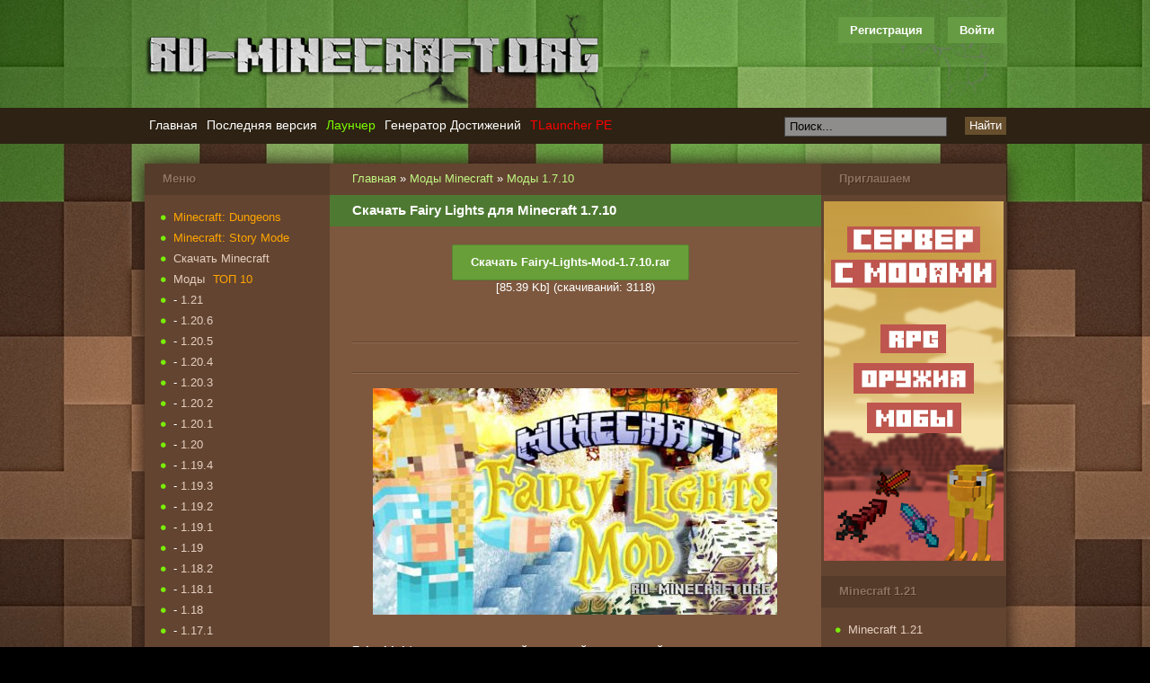

--- FILE ---
content_type: text/html; charset=utf-8
request_url: https://ru-m.org/mody-minecraft/1710/9904-skachat-fairy-lights-dlya-minecraft-1710.html
body_size: 12326
content:
<!DOCTYPE HTML>
<html>
<head>
<meta name="viewport" content="width=device-width, initial-scale=1">
<meta http-equiv="content-language" content="ru">
<title>Скачать Fairy Lights для Minecraft 1.7.10</title>
<meta name="charset" content="utf-8">
<meta name="title" content="Скачать Fairy Lights для Minecraft 1.7.10">
<meta name="description" content="Fairy Lights - это очень нужный и эпичный мод, который точно вам понравиться. Теперь благодаря данному отличному дополнению, в вашей игре появятся очень красивые, и настраиваемые светильничк">
<meta name="keywords" content="">
<link rel="canonical" href="https://ru-m.org/mody-minecraft/1710/9904-skachat-fairy-lights-dlya-minecraft-1710.html">
<link rel="alternate" type="application/rss+xml" title="База знаний Майнкрафт - моды, текстуры, свежие версии Minecraft - RU-M.ORG RSS" href="https://ru-m.org/rss.xml">
<link rel="search" type="application/opensearchdescription+xml" title="База знаний Майнкрафт - моды, текстуры, свежие версии Minecraft - RU-M.ORG" href="https://ru-m.org/index.php?do=opensearch">
<link rel="preconnect" href="https://ru-m.org/" fetchpriority="high">
<meta property="twitter:title" content="Скачать Fairy Lights для Minecraft 1.7.10">
<meta property="twitter:url" content="https://ru-m.org/mody-minecraft/1710/9904-skachat-fairy-lights-dlya-minecraft-1710.html">
<meta property="twitter:card" content="summary_large_image">
<meta property="twitter:image" content="https://ru-m.org/uploads/posts/2014-12/1417675531_fairy-lights-mod.jpg">
<meta property="twitter:description" content="Fairy Lights - это очень нужный и эпичный мод, который точно вам понравиться. Теперь благодаря данному отличному дополнению, в вашей игре появяться очень красивые, и настраиваемые светильнички. Вы сможете настроить им собственный цвет, или размеры - это будет очень круто и необычно. Можно будет">
<meta property="og:type" content="article">
<meta property="og:site_name" content="База знаний Майнкрафт - моды, текстуры, свежие версии Minecraft - RU-M.ORG">
<meta property="og:title" content="Скачать Fairy Lights для Minecraft 1.7.10">
<meta property="og:url" content="https://ru-m.org/mody-minecraft/1710/9904-skachat-fairy-lights-dlya-minecraft-1710.html">
<meta property="og:image" content="https://ru-m.org/uploads/posts/2014-12/1417675531_fairy-lights-mod.jpg">
<meta property="og:description" content="Fairy Lights - это очень нужный и эпичный мод, который точно вам понравиться. Теперь благодаря данному отличному дополнению, в вашей игре появяться очень красивые, и настраиваемые светильнички. Вы сможете настроить им собственный цвет, или размеры - это будет очень круто и необычно. Можно будет">
<link rel="shortcut icon" href="/templates/rumine/images/favicon.ico">
<meta name="referrer" content="origin-when-cross-origin">
<link rel="stylesheet" href="/templates/rumine/style/new-all16.css?3">
<meta name="application-name" content="RU-M.ORG">
<script>window.yaContextCb=window.yaContextCb||[]</script>
<script src="https://yandex.ru/ads/system/context.js" async></script>
</head>
<body>
<section id="top">
    <header id="head">
        <div class="logo"><a title="RU-M.ORG" href="/"></a></div>
        

<ul class="reset loginbox">
	<noindex><li class="lvsep"><a href="https://ru-m.org/index.php?do=register" rel="nofollow">Регистрация</a></li></noindex>
	<li class="loginbtn">
		<a class="lbn" id="logbtn" href="#">Войти</a>
		<form method="post">
			<div id="logform" class="radial">
				<ul class="reset">
					<li class="lfield"><label for="login_name">Логин::</label><input type="text" name="login_name" id="login_name" /></li>
					<li class="lfield lfpas"><label for="login_password">Пароль <noindex>(<a href="https://ru-m.org/index.php?do=lostpassword" rel="nofollow">Забыли?</a>)</noindex>:</label><input type="password" name="login_password" id="login_password" /></li>
					<li class="lbtn"><button class="fbutton" onclick="submit();" type="submit" title="Войти"><span>Войти</span></button></li>
				</ul>
				<input name="login" type="hidden" id="login" value="submit" />
			</div>
		</form>
	</li>
</ul>

		<div class="label"> </div>
        <div class="toggler sidebar_toggler mob_show" data-to="sidebar_items">
            <span class="toggler_btn"><i></i><i></i><i></i></span>
            <span class="toggler_text">Боковая панель</span>
        </div>
    </header>
</section>
<section id="navplace">
    <nav id="topnav" class="topnav">
        <div class="toggler topnav_toggler mob_show" data-to="topnav">
            <span class="toggler_btn"><i></i><i></i><i></i></span>
            <span class="toggler_text">Меню</span>
        </div>
        <ul id="topmenu">
            <li class="menu1"><a href="/">Главная</a></li>
            <li class="menu3"><a href="/skachat/69-skachat-poslednyuyu-versiyu-minecraft.html" title="Последняя версия Minecraft">Последняя версия</a></li>
            <li class="menu3"><a href="/programmy-minecraft/3776-piratskiy-launcher-minecraft-tlauncher.html" title="Лаунчер Minecraft" style="color:#7CFC00;">Лаунчер</a></li>
            <li class="menu3"><a href="/novosti-minecraft/1406-generator-dostizheniy-minecraft.html" title="Генератор Достижений Minecraft">Генератор Достижений</a></li>
            <li class="menu3"><a href="/programmy-minecraft/24545-tlauncher-pe.html" title="TLauncher PE" style="color:#FF0000;">TLauncher PE</a></li>
            <!-- <li class="menu3"><a href="https://sv.ru-m.org/" title="Сервера с модами" style="color:#7CFC00;" target="_blank">Сервера с модами</a></li> -->
        </ul>
        <form name="searchform" method="post">
        	<input type="hidden" name="do" value="search">
        	<input type="hidden" name="subaction" value="search">
        	<input type="hidden" name="titleonly" value="3">
        	<ul class="topsearch">
        		<li class="lfield"><input id="story" name="story" value="Поиск..." onblur="if(this.value=='') this.value='Поиск...';" onfocus="if(this.value=='Поиск...') this.value='';" type="text"></li>
        		<li class="lbtn"><button class="fbutton">Найти</button></li>
        	</ul>
        </form>
    </nav>
</section>
<div class="ddsadsda">
    <center> </center>
</div>
<section id="wrap">
    <div class="mob_side">
    	<div style="float:left;" class="mob_innerside">
            <div class="momoha" id="content">
<!--noindex--><center><div id="yandex_rtb_R-A-14688342-1"></div>
<script>
window.yaContextCb.push(() => {
    Ya.Context.AdvManager.render({
        "blockId": "R-A-14688342-1",
        "renderTo": "yandex_rtb_R-A-14688342-1"
    })
})
</script></center><!--/noindex-->
                <div class="baner">
    <div class="speedbar"><span id="dle-speedbar">
    <a href="https://ru-m.org/">Главная</a> » <a href="https://ru-m.org/mody-minecraft/">Моды Minecraft</a> » <a href="https://ru-m.org/mody-minecraft/1710/">Моды 1.7.10</a></span></div>
</div>
                
                
                
                <div id='dle-content'><article class="fullstory">
    <header><h1>Скачать Fairy Lights для Minecraft 1.7.10</h1></header>
    <div class="story">
        <center>
<span class="buttonccc" data-doc-fetch-skip-cache="0" data-doc-fetch-vouchers="0" data-docid="com.kabam.marvelbattle"><a rel="nofollow" href="https://ru-m.org/download-file/9904/8348.html">Скачать Fairy-Lights-Mod-1.7.10.rar</a></span>
<br>[85.39 Kb] (cкачиваний: 3118)<br>
<!--noindex--><center>
<div id="yandex_rtb_R-A-14688342-2" style="margin-top: 20px;"></div>
<script>
window.yaContextCb.push(() => {
    Ya.Context.AdvManager.render({
        "blockId": "R-A-14688342-2",
        "renderTo": "yandex_rtb_R-A-14688342-2"
    })
})
</script></center><!--/noindex-->

<br></center>  <br><hr><br>  <center>  </center><br><hr>  <br>  	 <div style="text-align:center;"><!--TBegin:https://ru-m.org/uploads/posts/2014-12/1417675531_fairy-lights-mod.jpg|--><a href="https://ru-m.org/uploads/posts/2014-12/1417675531_fairy-lights-mod.jpg" rel="highslide" class="highslide"><img src="/uploads/posts/2014-12/thumbs/1417675531_fairy-lights-mod.jpg" alt='Скачать Fairy Lights для Minecraft 1.7.10' title='Скачать Fairy Lights для Minecraft 1.7.10'  /></a><!--TEnd--></div><br /><br /><b>Fairy Lights</b> - это очень нужный и эпичный мод, который точно вам понравиться. Теперь благодаря данному отличному дополнению, в вашей игре появяться очень красивые, и настраиваемые светильнички. Вы сможете настроить им собственный цвет, или размеры - это будет очень круто и необычно. Можно будет использовать как гирлянду, или обычные фонарики в вашем дворе или доме, они придадут очень необычный стиль вашей игре. Крафт данных фонарей, не будет очень затратным - что очень даже хорошо, и вы сможете быстро сделать..<br /><br /><b>Установка:</b><br />Установите <a href="https://ru-m.org/mody-minecraft/7889-skachat-minecraft-forge-dlya-minecraft-1710.html" >Forge</a><br />Файлы из архива переместите в <u>mods</u><br /><br /><b>Крафт/Скриншоты:</b><br /><div style="text-align:center;"><!--TBegin:https://ru-m.org/uploads/posts/2014-12/1417675489_333334.jpg|--><a href="https://ru-m.org/uploads/posts/2014-12/1417675489_333334.jpg" rel="highslide" class="highslide"><img src="/uploads/posts/2014-12/thumbs/1417675489_333334.jpg" alt='Скачать Fairy Lights для Minecraft 1.7.10' title='Скачать Fairy Lights для Minecraft 1.7.10'  /></a><!--TEnd--><br /><!--TBegin:https://ru-m.org/uploads/posts/2014-12/1417675561_2542423424234.jpg|--><a href="https://ru-m.org/uploads/posts/2014-12/1417675561_2542423424234.jpg" rel="highslide" class="highslide"><img src="/uploads/posts/2014-12/thumbs/1417675561_2542423424234.jpg" alt='Скачать Fairy Lights для Minecraft 1.7.10' title='Скачать Fairy Lights для Minecraft 1.7.10'  /></a><!--TEnd--><br /><!--TBegin:https://ru-m.org/uploads/posts/2014-12/1417675510_fairy-lights-mod-3.png|--><a href="https://ru-m.org/uploads/posts/2014-12/1417675510_fairy-lights-mod-3.png" rel="highslide" class="highslide"><img src="/uploads/posts/2014-12/thumbs/1417675510_fairy-lights-mod-3.png" alt='Скачать Fairy Lights для Minecraft 1.7.10' title='Скачать Fairy Lights для Minecraft 1.7.10'  /></a><!--TEnd--></div>  	   	   	 <br><br><i>Другие версии:</i><br><br>  	 <a href='/mody-minecraft/1164/35873-skachat-fairy-lights-dlya-minecraft-1164.html'>Скачать Fairy Lights для Minecraft 1.16.4</a><br /><a href='/mody-minecraft/1163/36307-skachat-fairy-lights-dlya-minecraft-1163.html'>Скачать Fairy Lights для Minecraft 1.16.3</a><br /><a href='/mody-minecraft/1144/31550-skachat-fairy-lights-dlya-minecraft-1144.html'>Скачать Fairy Lights для Minecraft 1.14.4</a><br /><a href='/mody-minecraft/1122/23949-skachat-fairy-lights-dlya-minecraft-1122.html'>Скачать Fairy Lights для Minecraft 1.12.2</a><br /><a href='/mody-minecraft/112/24638-skachat-fairy-lights-dlya-minecraft-112.html'>Скачать Fairy Lights для Minecraft 1.12</a><br /><a href='/mody-minecraft/1112/21661-skachat-fairy-lights-dlya-minecraft-1112.html'>Скачать Fairy Lights для Minecraft 1.11.2</a><br /><a href='/mody-minecraft/111/20456-skachat-fairy-lights-dlya-minecraft-111.html'>Скачать Fairy Lights для Minecraft 1.11</a><br /><a href='/mody-minecraft/1102/21676-skachat-fairy-lights-dlya-minecraft-1102.html'>Скачать Fairy Lights для Minecraft 1.10.2</a><br /><a href='/mody-minecraft/18/13751-skachat-fairy-lights-dlya-minecraft-18.html'>Скачать Fairy Lights для Minecraft 1.8</a>
    	<div class="likely likely-light">
    		<div class="twitter">
    			Твит
    		</div>
    		<div class="facebook">
    			Поделиться
    		</div>
    		<div class="vkontakte">
    			Поделиться
    		</div>
    		<div class="odnoklassniki">
    			Класс
    		</div>
    	</div>
    	<br><br><hr>
    	<div class="fcorners">
    		<div class="mlink" style=" margin-left: -10px;">
    			<div>
    				Автор: <noindex><a onclick="ShowProfile('admin', 'https://ru-m.org/user/admin/', '0'); return false;" href="https://ru-m.org/user/admin/">admin</a></noindex>
    			</div>
    			<div>
    				04-12-2014
    			</div>
    			<div class="views">
    				Просмотров: 18 556
    			</div>
    		</div>
    	</div>
    	<div style="float:right; padding-top: 15px;">
    		<div class="razraz">
                <div data-ratig-layer-id='9904'>
	<div class="rating">
		<ul class="unit-rating">
		<li class="current-rating" style="width:100%;">100</li>
		<li><a href="#" title="Плохо" class="r1-unit" onclick="doRate('1', '9904'); return false;">1</a></li>
		<li><a href="#" title="Приемлемо" class="r2-unit" onclick="doRate('2', '9904'); return false;">2</a></li>
		<li><a href="#" title="Средне" class="r3-unit" onclick="doRate('3', '9904'); return false;">3</a></li>
		<li><a href="#" title="Хорошо" class="r4-unit" onclick="doRate('4', '9904'); return false;">4</a></li>
		<li><a href="#" title="Отлично" class="r5-unit" onclick="doRate('5', '9904'); return false;">5</a></li>
		</ul>
	</div>
</div>
    		</div>
    		<div style="float: left; margin-left: 5px;">
    			(<span data-vote-num-id="9904">3</span> голоса)
    		</div>
        </div>
        <br><hr>
        
    </div>
</article>

    <div class="related">
        <h2>Похожие новости: </h2>
    	<ul>
            <li><a href="https://ru-m.org/mody-minecraft/1710/13268-skachat-camo-lights-dlya-minecraft-1710.html">Скачать Camo Lights для Minecraft 1.7.10</a></li><li><a href="https://ru-m.org/mody-minecraft/1710/12713-skachat-fairy-factions-colonization-dlya-minecraft-1710.html">Скачать Fairy (Factions Colonization) для Minecraft 1.7.10</a></li><li><a href="https://ru-m.org/mody-minecraft/1710/7968-skachat-dynamic-lights-dlya-minecraft-1710.html">Скачать Dynamic Lights для minecraft 1.7.10</a></li>
    	</ul>
    </div>

<div style="clear:both"> </div>
<header class="comm-title">
    <h2>Комментарии:</h2>
</header>
<br>
<div>
     
<div id="dle-ajax-comments"></div>

</div>
<header class="comm-title" style="margin-top: 20px;">
    <h2>Добавить комментарий</h2>
</header>
<div class="story">
    <form  method="post" name="dle-comments-form" id="dle-comments-form" ><div id="addcform" class="baseform" style="display:block;">
    <table class="tableform" border="0">
        
			<tr>
                <td>
                    <input placeholder="Ваше имя" type="text" name="name" id="name" class="wide" required>
                </td>
                <td>
                    <input placeholder="Ваш e-mail" type="email" name="mail" id="mail" class="wide">
                </td>
			</tr>
		
		<tr>
			<td colspan="2" class="editorcomm">
                <div class="bb-editor">
<textarea name="comments" id="comments" cols="70" rows="10"></textarea>
</div>
            </td>
		</tr>
		
			<tr>
                <td colspan="2" class="c-captcha">
				    <a onclick="reload(); return false;" title="Кликните на изображение чтобы обновить код, если он неразборчив" href="#"><span id="dle-captcha"><img src="/engine/modules/antibot/antibot.php" alt="Кликните на изображение чтобы обновить код, если он неразборчив" width="160" height="80"></span></a>
                    <input placeholder="Повторите код" title="Введите код указанный на картинке" type="text" name="sec_code" id="sec_code" required>
                </td>
			</tr>
		
    </table>
	<div class="fieldsubmit">
		<button type="submit" name="submit" class="fbutton" style="margin-left:0px; margin-top:7px;">Добавить</button>
	</div>
</div>
		<input type="hidden" name="subaction" value="addcomment">
		<input type="hidden" name="post_id" id="post_id" value="9904"><input type="hidden" name="user_hash" value="e2a0851dbda2b9be0c7adb4461ec3b8ae7e2a986"></form>
</div>
<!--dlenavigationcomments--></div>
                
                
    		</div>
            <div class="mimimia sidebar_items">
    <div class="side corners">
        <div class="menu_title">Меню</div>
		<ul class="sidemenu4">
			<li><a href="/skachat/29391-minecraft-dungeons.html" title="Minecraft: Dungeons" style="color:#FFA500;">Minecraft: Dungeons</a></li>
			<li><a href="/minecraft-story-mode.html" title="Minecraft: Story Mode" style="color:#FFA500;">Minecraft: Story Mode</a></li>
			<li><a href="/skachat/" title="Скачать Minecraft">Скачать Minecraft</a></li>
			<li><a href="/mody-minecraft/" title="Моды Minecraft">Моды</a><a href="/top-10-mods.html" title="Топ 10 Модов Майнкрафт" style="color:#FFA500;margin-left:7%;">ТОП 10</a></li>
			<li>- <a href="/mody-minecraft/121/" title="Моды Minecraft 1.21">1.21</a></li>
			<li>- <a href="/mody-minecraft/1206/" title="Моды Minecraft 1.20.6">1.20.6</a></li>
			<li>- <a href="/mody-minecraft/1205/" title="Моды Minecraft 1.20.5">1.20.5</a></li>
			<li>- <a href="/mody-minecraft/1204/" title="Моды Minecraft 1.20.4">1.20.4</a></li>
			<li>- <a href="/mody-minecraft/1203/" title="Моды Minecraft 1.20.3">1.20.3</a></li>
			<li>- <a href="/mody-minecraft/1202/" title="Моды Minecraft 1.20.2">1.20.2</a></li>
			<li>- <a href="/mody-minecraft/1201/" title="Моды Minecraft 1.20.1">1.20.1</a></li>
			<li>- <a href="/mody-minecraft/120/" title="Моды Minecraft 1.20">1.20</a></li>
			<li>- <a href="/mody-minecraft/1194/" title="Моды Minecraft 1.19.4">1.19.4</a></li>
			<li>- <a href="/mody-minecraft/1193/" title="Моды Minecraft 1.19.3">1.19.3</a></li>
			<li>- <a href="/mody-minecraft/1192/" title="Моды Minecraft 1.19.2">1.19.2</a></li>
			<li>- <a href="/mody-minecraft/1191/" title="Моды Minecraft 1.19.1">1.19.1</a></li>
			<li>- <a href="/mody-minecraft/119/" title="Моды Minecraft 1.19">1.19</a></li>
			<li>- <a href="/mody-minecraft/1182/" title="Моды Minecraft 1.18.2">1.18.2</a></li>
			<li>- <a href="/mody-minecraft/1181/" title="Моды Minecraft 1.18.1">1.18.1</a></li>
			<li>- <a href="/mody-minecraft/118/" title="Моды Minecraft 1.18">1.18</a></li>
			<li>- <a href="/mody-minecraft/1171/" title="Моды Minecraft 1.17.1">1.17.1</a></li>
			<li>- <a href="/mody-minecraft/117/" title="Моды Minecraft 1.17">1.17</a></li>
			<li>- <a href="/mody-minecraft/1165/" title="Моды Minecraft 1.16.5">1.16.5</a></li>
			<li>- <a href="/mody-minecraft/1164/" title="Моды Minecraft 1.16.4">1.16.4</a></li>
			<li>- <a href="/mody-minecraft/1163/" title="Моды Minecraft 1.16.3">1.16.3</a></li>
			<li>- <a href="/mody-minecraft/1162/" title="Моды Minecraft 1.16.2">1.16.2</a></li>
			<li>- <a href="/mody-minecraft/1161/" title="Моды Minecraft 1.16.1">1.16.1</a></li>
			<li>- <a href="/mody-minecraft/116/" title="Моды Minecraft 1.16">1.16</a></li>
			<li>- <a href="/mody-minecraft/1152/" title="Моды Minecraft 1.15.2">1.15.2</a></li>
			<li>- <a href="/mody-minecraft/1151/" title="Моды Minecraft 1.15.1">1.15.1</a></li>
			<li>- <a href="/mody-minecraft/115/" title="Моды Minecraft 1.15">1.15</a></li>
			<li>- <a href="/mody-minecraft/1144/" title="Моды Minecraft 1.14.4">1.14.4</a></li>
			<li>- <a href="/mody-minecraft/1143/" title="Моды Minecraft 1.14.3">1.14.3</a></li>
			<li>- <a href="/mody-minecraft/1142/" title="Моды Minecraft 1.14.2">1.14.2</a></li>
            <li>- <a href="/mody-minecraft/114/" title="Моды Minecraft 1.14">1.14</a></li>
			<li>- <a href="/mody-minecraft/1132/" title="Моды Minecraft 1.13.2">1.13.2</a></li>
            <li>- <a href="/mody-minecraft/113/" title="Моды Minecraft 1.13">1.13</a></li>
            <li>- <a href="/mody-minecraft/1122/" title="Моды Minecraft 1.12.2">1.12.2</a></li>
            <li>- <a href="/mody-minecraft/1121/" title="Моды Minecraft 1.12.1">1.12.1</a></li>
            <li>- <a href="/mody-minecraft/112/" title="Моды Minecraft 1.12">1.12</a></li>
            <li>- <a href="/mody-minecraft/1112/" title="Моды Minecraft 1.11.2">1.11.2</a></li>
			<li>- <a href="/mody-minecraft/111/" title="Моды Minecraft 1.11">1.11</a></li>
            <li>- <a href="/mody-minecraft/1102/" title="Моды Minecraft 1.10.2">1.10.2</a></li>
			<li>- <a href="/mody-minecraft/110/" title="Моды Minecraft 1.10">1.10</a></li>
            <li>- <a href="/mody-minecraft/194/" title="Моды Minecraft 1.9.4">1.9.4</a></li>
			<li>- <a href="/mody-minecraft/19/" title="Моды Minecraft 1.9">1.9</a></li>
			<li>- <a href="/mody-minecraft/189/" title="Моды Minecraft 1.8.9">1.8.9</a></li>
			<li>- <a href="/mody-minecraft/18/" title="Моды Minecraft 1.8 - 1.8.7">1.8 - 1.8.7</a></li>
			<li>- <a href="/mody-minecraft/1710/" title="Моды Minecraft 1.7.10">1.7.10</a></li>
			<li>- <a href="/mody-minecraft/172/" title="Моды Minecraft 1.7.2">1.7.2</a></li>
			<li>- <a href="/mody-minecraft/164/" title="Моды Minecraft 1.6.4">1.6.4</a></li>
			<li>- <a href="/mody-minecraft/152/" title="Моды Minecraft 1.5.2">1.5.2</a></li>
			<li><a href="/tekstur-paki-minecraft/" title="Текстур-паки Minecraft">Текстур-паки</a><a href="/top-10-tekstur-paks.html" title="Топ 10 Текстур-паков Майнкрафт" style="color:#FFA500;margin-left:7%;">ТОП 10</a></li>
			<li>- <a href="/tekstur-paki-minecraft/v121/" title="Текстур-паки Minecraft 1.21">1.21</a></li>
			<li>- <a href="/tekstur-paki-minecraft/v120/" title="Текстур-паки Minecraft 1.20 - 1.20.6">1.20 - 1.20.6</a></li>
			<li>- <a href="/tekstur-paki-minecraft/v119/" title="Текстур-паки Minecraft 1.19 - 1.19.4">1.19 - 1.19.4</a></li>
			<li>- <a href="/tekstur-paki-minecraft/v118/" title="Текстур-паки Minecraft 1.18 - 1.18.2">1.18 - 1.18.2</a></li>
			<li>- <a href="/tekstur-paki-minecraft/v117/" title="Текстур-паки Minecraft 1.17 - 1.17.1">1.17 - 1.17.1</a></li>
			<li>- <a href="/tekstur-paki-minecraft/v116/" title="Текстур-паки Minecraft 1.16 - 1.16.5">1.16 - 1.16.5</a></li>
			<li>- <a href="/tekstur-paki-minecraft/v115/" title="Текстур-паки Minecraft 1.15 - 1.15.2">1.15 - 1.15.2</a></li>
			<li>- <a href="/tekstur-paki-minecraft/v114/" title="Текстур-паки Minecraft 1.14 - 1.14.4">1.14 - 1.14.4</a></li>
			<li>- <a href="/tekstur-paki-minecraft/v113/" title="Текстур-паки Minecraft 1.13 - 1.13.2">1.13 - 1.13.2</a></li>
            <li>- <a href="/tekstur-paki-minecraft/v112/" title="Текстур-паки Minecraft 1.12 - 1.12.2">1.12 - 1.12.2</a></li>
			<li>- <a href="/tekstur-paki-minecraft/v111/" title="Текстур-паки Minecraft 1.11 и 1.11.2">1.11 - 1.11.2</a></li>
			<li>- <a href="/tekstur-paki-minecraft/v110/" title="Текстур-паки Minecraft 1.10 и 1.10.2">1.10 - 1.10.2</a></li>
            <li>- <a href="/tekstur-paki-minecraft/v19/" title="Текстур-паки Minecraft 1.9 - 1.9.4">1.9 - 1.9.4</a></li>
			<li>- <a href="/tekstur-paki-minecraft/v18/" title="Текстур-паки Minecraft 1.8 - 1.8.9">1.8 - 1.8.9</a></li>
			<li>- <a href="/tekstur-paki-minecraft/v1710/" title="Текстур-паки Minecraft 1.7.10">1.7.10</a></li>
			<li>- <a href="/tekstur-paki-minecraft/v172/" title="Текстур-паки Minecraft 1.7.2">1.7.2</a></li>
			<li>- <a href="/tekstur-paki-minecraft/v164/" title="Текстур-паки Minecraft 1.6.4">1.6.4</a></li>
			<li>- <a href="/tekstur-paki-minecraft/v152/" title="Текстур-паки Minecraft 1.5.2">1.5.2</a></li>
			<li><a href="/chity-minecraft/" title="Читы Minecraft">Читы</a></li>
            <li>- <a href="/chity-minecraft/ver116/" title="Читы Minecraft 1.16 - 1.16.5">1.16 - 1.16.5</a></li>
            <li>- <a href="/chity-minecraft/ver115/" title="Читы Minecraft 1.15, 1.15.2">1.15 - 1.15.2</a></li>
            <li>- <a href="/chity-minecraft/ver114/" title="Читы Minecraft 1.14, 1.14.4">1.14 - 1.14.4</a></li>
            <li>- <a href="/chity-minecraft/ver113/" title="Читы Minecraft 1.13, 1.13.2">1.13 - 1.13.2</a></li>
            <li>- <a href="/chity-minecraft/ver112/" title="Читы Minecraft 1.12, 1.12.2">1.12 - 1.12.2</a></li>
            <li>- <a href="/chity-minecraft/ver111/" title="Читы Minecraft 1.11">1.11</a></li>
            <li>- <a href="/chity-minecraft/ver1102/" title="Читы Minecraft 1.10.2">1.10.2</a></li>
			<li>- <a href="/chity-minecraft/ver19/" title="Читы Minecraft 1.9">1.9</a></li>
			<li>- <a href="/chity-minecraft/ver189/" title="Читы Minecraft 1.8.9">1.8.9</a></li>
			<li>- <a href="/chity-minecraft/ver18/" title="Читы Minecraft 1.8 - 1.8.8">1.8 - 1.8.8</a></li>
			<li>- <a href="/chity-minecraft/ver152/" title="Читы Minecraft 1.5.2">1.5.2</a></li>
			<li><a href="/karty-minecraft/" title="Карты Minecraft">Карты</a></li>
			<li><a href="/shaders-minecraft/" title="Шейдеры Minecraft">Шейдеры</a></li>
			<li><a href="/gotovye-servera-minecraft/" title="Готовые сервера Minecraft">Готовые сервера</a></li>
			<li><a href="/programmy-minecraft/" title="Программы Minecraft">Программы</a></li>
			<li><a href="/gaydy-minecraft/" title="Гайды Minecraft">Гайды</a></li>
			<li><a href="/video-minecraft/" title="Видео Minecraft">Видео</a></li>
			<li><a href="/novosti-minecraft/" title="Новости Minecraft">Новости</a></li>
			<li><a href="/bloki-minecraft/" title="Блоки Minecraft">Блоки</a></li>
			<li><a href="/predmety-minecraft/" title="Предметы Minecraft">Предметы</a></li>
			<li><a href="/igri-minecraft/" title="Игры Майнкрафт">Игры Майнкрафт</a></li>
			<li><a href="/shablony-minecraft/" title="Шаблоны Minecraft">Шаблоны</a></li>
			<li><a href="/konkursy/" title="Конкурсы Minecraft">Конкурсы</a></li>
			<li><a href="/gaydy-minecraft/12777-kak-nachat-igrat-v-maynkraft-onlayn.html" title="Играть в Майнкрафт онлайн на серверах" style="color:#7CFC00;">Играть онлайн в Майнкрафт</a></li>
        </ul>
    </div>
    <!--noindex--><div id="yandex_rtb_R-A-14688342-3"></div>
<script>
window.yaContextCb.push(() => {
    Ya.Context.AdvManager.render({
        "blockId": "R-A-14688342-3",
        "renderTo": "yandex_rtb_R-A-14688342-3"
    })
})
</script><!--noindex-->
	<div class="side corners">
		<div class="menu_title">Приглашаем</div>
        <br>
        <style>.ramka { margin-top: -10px; } .ramka a img {padding-top: -5px;border: 1px solid transparent} .ramka a:hover img { border-radius: 10px;box-shadow: 0 0 7px 1px #ff4f00;}</style>
        <div class="ramka"><a rel="nofollow" target="_blank" href="#"><img src="/uploads/servermcgo2.jpg"></a></div>
        <br>
    </div>
    <div class="side corners">
		<div class="menu_title">Minecraft PE</div>
		<ul class="sidemenu3">
			<li><a href="/skachat/2263-minecraft-pocket-edition-075.html" title="Скачать Minecraft Pocket Edition">Minecraft Pocket Edition</a></li>
			<li><a href="/programmy-minecraft/14028-skachat-blocklauncher-pro.html" title="BlockLauncher PRO">BlockLauncher PRO</a></li>
			<li><a href="/mody-mcpe/" title="Моды Minecraft Pocket Edition">Моды Minecraft PE</a></li>
			<li>- <a href="/mody-mcpe/pe120/" title="Моды Minecraft Pocket Edition 1.20">1.20</a></li>
			<li>- <a href="/mody-mcpe/pe119/" title="Моды Minecraft Pocket Edition 1.19">1.19</a></li>
			<li>- <a href="/mody-mcpe/pe118/" title="Моды Minecraft Pocket Edition 1.18">1.18</a></li>
			<li>- <a href="/mody-mcpe/pe117/" title="Моды Minecraft Pocket Edition 1.17">1.17</a></li>
			<li>- <a href="/mody-mcpe/pe116/" title="Моды Minecraft Pocket Edition 1.16">1.16</a></li>
			<li>- <a href="/mody-mcpe/pe115/" title="Моды Minecraft Pocket Edition 1.15">1.15</a></li>
			<li>- <a href="/mody-mcpe/pe114/" title="Моды Minecraft Pocket Edition 1.14">1.14</a></li>
			<li>- <a href="/mody-mcpe/pe113/" title="Моды Minecraft Pocket Edition 1.13">1.13</a></li>
			<li>- <a href="/mody-mcpe/pe112/" title="Моды Minecraft Pocket Edition 1.12">1.12</a></li>
			<li>- <a href="/mody-mcpe/pe111/" title="Моды Minecraft Pocket Edition 1.11">1.11</a></li>
            <li>- <a href="/mody-mcpe/pe110/" title="Моды Minecraft Pocket Edition 1.10">1.10</a></li>
            <li>- <a href="/mody-mcpe/pe19/" title="Моды Minecraft Pocket Edition 1.9">1.9</a></li>
            <li>- <a href="/mody-mcpe/pe18/" title="Моды Minecraft Pocket Edition 1.8">1.8</a></li>
            <li>- <a href="/mody-mcpe/17/" title="Моды Minecraft Pocket Edition 1.7">1.7</a></li>
            <li>- <a href="/mody-mcpe/16/" title="Моды Minecraft Pocket Edition 1.6">1.6</a></li>
			<li><a href="/textures-mcpe/" title="Текстуры Minecraft Pocket Edition">Текстуры Minecraft PE</a></li>
			<li>- <a href="/textures-mcpe/120pe/" title="Текстуры Minecraft Pocket Edition 1.20">1.20</a></li>
			<li>- <a href="/textures-mcpe/119pe/" title="Текстуры Minecraft Pocket Edition 1.19">1.19</a></li>
			<li>- <a href="/textures-mcpe/118pe/" title="Текстуры Minecraft Pocket Edition 1.18">1.18</a></li>
			<li>- <a href="/textures-mcpe/117pe/" title="Текстуры Minecraft Pocket Edition 1.17">1.17</a></li>
			<li>- <a href="/textures-mcpe/116pe/" title="Текстуры Minecraft Pocket Edition 1.16">1.16</a></li>
			<li>- <a href="/textures-mcpe/115pe/" title="Текстуры Minecraft Pocket Edition 1.15">1.15</a></li>
			<li>- <a href="/textures-mcpe/114pe/" title="Текстуры Minecraft Pocket Edition 1.14">1.14</a></li>
			<li>- <a href="/textures-mcpe/113pe/" title="Текстуры Minecraft Pocket Edition 1.13">1.13</a></li>
			<li>- <a href="/textures-mcpe/112pe/" title="Текстуры Minecraft Pocket Edition 1.12">1.12</a></li>
			<li>- <a href="/textures-mcpe/111pe/" title="Текстуры Minecraft Pocket Edition 1.11">1.11</a></li>
            <li>- <a href="/textures-mcpe/110pe/" title="Текстуры Minecraft Pocket Edition 1.10">1.10</a></li>
            <li>- <a href="/textures-mcpe/19pe/" title="Текстуры Minecraft Pocket Edition 1.9">1.9</a></li>
            <li>- <a href="/textures-mcpe/18pe/" title="Текстуры Minecraft Pocket Edition 1.8">1.8</a></li>
            <li>- <a href="/textures-mcpe/v17/" title="Текстуры Minecraft Pocket Edition 1.7">1.7</a></li>
            <li>- <a href="/textures-mcpe/v16/" title="Текстуры Minecraft Pocket Edition 1.6">1.6</a></li>
		</ul>
	</div>
<!--
	<div class="side corners">
		<div class="menu_title">Реклама</div>
		<ul class="sidemenu3" style="padding-left:23px;"> </ul>
	</div>
-->
	<div class="side corners">
		<div class="menu_title">Сообщество</div>
		<ul class="sidemenu2" style="padding-left:18px;">
			<noindex>
                <!-- vk -->
			</noindex>
		</ul>
	</div>
</div>
        </div>
        <div class="zozooaa sidebar_items">
	<div class="side corners">
		<div class="menu_title">
			Приглашаем
		</div>
		<br>
		<div class="ramka"><a rel="nofollow" target="_blank" href="#"><img src="/uploads/servermcgo1.jpg"></a></div>
	</div>
	<br/>
	
	<div class="side corners">
		<div class="menu_title">
			Minecraft 1.21
		</div>

		<ul class="sidemenu">
			<li><a href="/skachat/48751-minecraft-121.html" title="Скачать Minecraft 1.21">Minecraft 1.21</a></li>

        </ul>
	</div>
	<br/>
	
	<div class="side corners">
		<div class="menu_title">
			Minecraft 1.20.6
		</div>

		<ul class="sidemenu">
			<li><a href="/skachat/50420-minecraft-1206.html" title="Скачать Minecraft 1.20.6">Minecraft 1.20.6</a></li>

        </ul>
	</div>
	<br/>
	
	<div class="side corners">
		<div class="menu_title">
			Minecraft 1.20.5
		</div>

		<ul class="sidemenu">
			<li><a href="/skachat/49746-minecraft-1205.html" title="Скачать Minecraft 1.20.5">Minecraft 1.20.5</a></li>

        </ul>
	</div>
	<br/>
	
	<div class="side corners">
		<div class="menu_title">
			Minecraft 1.20.4
		</div>

		<ul class="sidemenu">
			<li><a href="/skachat/48708-minecraft-1204.html" title="Скачать Minecraft 1.20.4">Minecraft 1.20.4</a></li>

        </ul>
	</div>
	<br/>
	
	<div class="side corners">
		<div class="menu_title">
			Minecraft 1.20.3
		</div>

		<ul class="sidemenu">
			<li><a href="/skachat/48693-skachat-minecraft-1203.html" title="Скачать Minecraft 1.20.3">Minecraft 1.20.3</a></li>

        </ul>
	</div>
	<br/>
	<div class="side corners">
		<div class="menu_title">
			Minecraft 1.20.2
		</div>

		<ul class="sidemenu">
			<li><a href="/skachat/47788-minecraft-1202.html" title="Скачать Minecraft 1.20.2">Minecraft 1.20.2</a></li>

        </ul>
	</div>
	<br/>
	
	<div class="side corners">
		<div class="menu_title">
			Minecraft 1.20.1
		</div>

		<ul class="sidemenu">
			<li><a href="/skachat/46582-minecraft-1201.html" title="Скачать Minecraft 1.20.1">Minecraft 1.20.1</a></li>
			<li><a href="/mody-minecraft/1201/46566-skachat-minecraft-fabric-dlya-minecraft-1201.html" title="Minecraft Fabric 1.20.1">Fabric</a></li>
			<li><a href="/mody-minecraft/1201/46565-skachat-minecraft-forge-dlya-minecraft-1201.html" title="Minecraft Forge 1.20.1">Forge</a></li>
        </ul>
	</div>
	<br/>
	
	<div class="side corners">
		<div class="menu_title">
			Minecraft 1.20
		</div>

		<ul class="sidemenu">
			<li><a href="/skachat/43954-minecraft-120.html" title="Скачать Minecraft 1.20">Minecraft 1.20</a></li>
			<li><a href="/mody-minecraft/120/46507-skachat-fabric-loader-dlya-minecraft-120.html" title="Minecraft Fabric 1.20">Fabric</a></li>
			<li><a href="/mody-minecraft/120/46508-skachat-minecraft-forge-dlya-minecraft-120.html" title="Minecraft Forge 1.20">Forge</a></li>
			<li><a href="/mody-minecraft/120/46521-skachat-optifine-hd-dlya-minecraft-120.html" title="Minecraft OptiFine 1.20">OptiFine</a></li>
        </ul>
	</div>
	<br/>
	
	<div class="side corners">
		<div class="menu_title">
			Minecraft 1.19.4
		</div>

		<ul class="sidemenu">
			<li><a href="/skachat/45372-minecraft-1194.html" title="Скачать Minecraft 1.19.4">Minecraft 1.19.4</a></li>
			<li><a href="/mody-minecraft/1194/45595-skachat-fabric-loader-dlya-minecraft-1194.html" title="Minecraft Fabric 1.19.4">Fabric</a></li>
			<li><a href="/mody-minecraft/1194/45498-skachat-minecraft-forge-dlya-minecraft-1194.html" title="Minecraft Forge 1.19.4">Forge</a></li>
        </ul>
	</div>
	<br/>
	
	<div class="side corners">
		<div class="menu_title">
			Minecraft 1.19.3
		</div>

		<ul class="sidemenu">
			<li><a href="/skachat/43925-minecraft-1193.html" title="Скачать Minecraft 1.19.3">Minecraft 1.19.3</a></li>
			<li><a href="/mody-minecraft/1193/44405-skachat-fabricmodloader-dlya-minecraft-1193.html" title="Minecraft Fabric 1.19.3">Fabric</a></li>
			<li><a href="/mody-minecraft/1193/44406-skachat-minecraft-forge-dlya-minecraft-1193.html" title="Minecraft Forge 1.19.3">Forge</a></li>
        </ul>
	</div>
	<br/>
	
	<div class="side corners">
		<div class="menu_title">
			Minecraft 1.19.2
		</div>

		<ul class="sidemenu">
			<li><a href="/skachat/42971-minecraft-1192.html" title="Скачать Minecraft 1.19.2">Minecraft 1.19.2</a></li>
			<li><a href="/mody-minecraft/1192/43012-skachat-fabric-modloader-dlya-minecraft-1192.html" title="Minecraft Fabric 1.19.2">Fabric</a></li>
			<li><a href="/mody-minecraft/1192/43040-skachat-minecraft-forge-dlya-minecraft-1192.html" title="Minecraft Forge 1.19.2">Forge</a></li>
			<li><a href="/mody-minecraft/1192/43955-skachat-optifine-hd-dlya-minecraft-1192.html" title="Minecraft OptiFine 1.19.2">OptiFine</a></li>
        </ul>
	</div>
	<br/>
	
	    <!--noindex--><div id="yandex_rtb_R-A-14688342-3-3"></div>
<script>
window.yaContextCb.push(() => {
    Ya.Context.AdvManager.render({
        "blockId": "R-A-14688342-3",
        "renderTo": "yandex_rtb_R-A-14688342-3-3"
    })
})
</script><!--noindex-->
	<div class="side corners">
		<div class="menu_title">
			Minecraft 1.19.1
		</div>

		<ul class="sidemenu">
			<li><a href="/skachat/42904-minecraft-1191.html" title="Скачать Minecraft 1.19.1">Minecraft 1.19.1</a></li>
			<li><a href="/mody-minecraft/1191/42550-skachat-fabric-loader-dlya-minecraft-1191.html" title="Minecraft Fabric 1.19.1">Fabric</a></li>
			<li><a href="/mody-minecraft/1191/42886-skachat-minecraft-forge-dlya-minecraft-1191.html" title="Minecraft Forge 1.19.1">Forge</a></li>
			<li><a href="/mody-minecraft/1191/43026-skachat-optifine-hd-dlya-minecraft-1191.html" title="Minecraft OptiFine 1.19.1">OptiFine</a></li>

        </ul>
	</div>
	<br/>

	<div class="side corners">
		<div class="menu_title">
			Minecraft 1.19
		</div>

		<ul class="sidemenu">
			<li><a href="/skachat/42095-minecraft-119.html" title="Скачать Minecraft 1.19">Minecraft 1.19</a></li>
			<li><a href="/mody-minecraft/119/42285-skachat-fabricmodloader-dlya-minecraft-119.html" title="Minecraft Fabric 1.19">Fabric</a></li>
			<li><a href="/mody-minecraft/119/42269-skachat-minecraft-forge-dlya-minecraft-119.html" title="Minecraft Forge 1.19">Forge</a></li>
			<li><a href="/mody-minecraft/119/42918-skachat-optifine-hd-dlya-minecraft-119.html" title="Minecraft OptiFine 1.19">OptiFine</a></li>
        </ul>
	</div>
	<br/>
       

	<div class="side corners">
		<div class="menu_title">
			Minecraft 1.18.2
		</div>

		<ul class="sidemenu">
			<li><a href="/skachat/41131-minecraft-1182.html" title="Скачать Minecraft 1.18.2">Minecraft 1.18.2</a></li>
			<li><a href="/mody-minecraft/1182/41130-skachat-fabric-modloader-dlya-minecraft-1182.html" title="Minecraft Fabric 1.18.2">Fabric</a></li>
			<li><a href="/mody-minecraft/1182/41114-skachat-minecraft-forge-dlya-minecraft-1182.html" title="Minecraft Forge 1.18.2">Forge</a></li>
			<li><a href="/mody-minecraft/1182/41128-skachat-optifine-hd-dlya-minecraft-1182.html" title="Minecraft OptiFine 1.18.2">OptiFine</a></li>
        </ul>
	</div>
	<br/>
	
	
	<div class="side corners">
		<div class="menu_title">
			Minecraft 1.18.1
		</div>

		<ul class="sidemenu">
			<li><a href="/skachat/40226-minecraft-1181.html" title="Скачать Minecraft 1.18.1">Minecraft 1.18.1</a></li>
			<li><a href="/mody-minecraft/1181/40240-skachat-fabric-dlya-minecraft-1181.html" title="Minecraft Fabric 1.18.1">Fabric</a></li>
			<li><a href="/mody-minecraft/40211-skachat-minecraft-forge-dlya-minecraft-1181.html" title="Minecraft Forge 1.18.1">Forge</a></li>
			<li><a href="/mody-minecraft/1181/40953-skachat-optifine-hd-dlya-minecraft-1181.html" title="Minecraft OptiFine 1.18.1">OptiFine</a></li>
        </ul>
	</div>
	<br/>
	
	<div class="side corners">
		<div class="menu_title">
			Minecraft 1.18
		</div>

		<ul class="sidemenu">
			<li><a href="/skachat/40125-minecraft-118.html" title="Скачать Minecraft 1.18">Minecraft 1.18</a></li>
			<li><a href="/mody-minecraft/118/40124-skachat-fabric-dlya-minecraft-118.html" title="Minecraft Fabric 1.18">Fabric</a></li>
			<li><a href="/mody-minecraft/118/40094-skachat-minecraft-forge-dlya-minecraft-118.html" title="Minecraft Forge 1.18">Forge</a></li>
			<li><a href="/mody-minecraft/118/40108-skachat-optifine-hd-dlya-minecraft-118.html" title="Minecraft OptiFine 1.18">OptiFine</a></li>
        </ul>
	</div>
	<br/>

	<div class="side corners">
		<div class="menu_title">
			Minecraft 1.17.1
		</div>

		<ul class="sidemenu">
			<li><a href="/skachat/38480-minecraft-1171.html" title="Скачать Minecraft 1.17.1">Minecraft 1.17.1</a></li>
			<li><a href="/mody-minecraft/1171/38450-skachat-fabric-dlya-minecraft-1171.html" title="Minecraft Fabric 1.17.1">Fabric</a></li>
			<li><a href="/mody-minecraft/1171/38597-skachat-minecraft-forge-dlya-minecraft-1171.html" title="Minecraft Forge 1.17.1">Forge</a></li>
			<li><a href="/mody-minecraft/1171/38477-skachat-optifine-hd-dlya-minecraft-1171.html" title="Minecraft OptiFine 1.17.1">OptiFine</a></li>
        </ul>
	</div>
	<br/>

	<div class="side corners">
		<div class="menu_title">
			Minecraft 1.17
		</div>

		<ul class="sidemenu">
			<li><a href="/skachat/37956-minecraft-117.html" title="Скачать Minecraft 1.17">Minecraft 1.17</a></li>
			<li><a href="/mody-minecraft/117/38155-skachat-fabric-modloader-dlya-minecraft-117.html" title="Minecraft Fabric 1.17">Fabric</a></li>
			<li><a href="/mody-minecraft/117/38129-skachat-optifine-hd-dlya-minecraft-117.html" title="Minecraft OptiFine 1.17">OptiFine</a></li>
        </ul>
	</div>
	<br/>

	<div class="side corners">
		<div class="menu_title">
			Minecraft 1.16.5
		</div>

		<ul class="sidemenu">
			<li><a href="/skachat/36526-minecraft-1165.html" title="Скачать Minecraft 1.16.5">Minecraft 1.16.5</a></li>
			<li><a href="/mody-minecraft/1165/36552-skachat-minecraft-forge-dlya-minecraft-1165.html" title="Minecraft Forge 1.16.5">Forge</a></li>
			<li><a href="/mody-minecraft/1165/36667-skachat-fabric-modloader-dlya-minecraft-1165.html" title="Minecraft Fabric 1.16.5">Fabric</a></li>
			<li><a href="/mody-minecraft/1165/37047-skachat-optifine-hd-dlya-minecraft-1165.html" title="Minecraft OptiFine 1.16.5">OptiFine</a></li>
        </ul>
	</div>
	<br/>


	<div class="side corners">
		<div class="menu_title">
			Minecraft 1.16.4
		</div>

		<ul class="sidemenu">
			<li><a href="/skachat/35594-minecraft-1164.html" title="Скачать Minecraft 1.16.4">Minecraft 1.16.4</a></li>
			<li><a href="/mody-minecraft/1164/35774-skachat-minecraft-forge-dlya-minecraft-1164.html" title="Minecraft Forge 1.16.4">Forge</a></li>
			<li><a href="/mody-minecraft/1164/35776-skachat-fabric-modloader-dlya-minecraft-1164.html" title="Minecraft Fabric 1.16.4">Fabric</a></li>
			<li><a href="/mody-minecraft/1164/35775-skachat-optifine-hd-dlya-minecraft-1164.html" title="Minecraft OptiFine 1.16.4">OptiFine</a></li>
			
        </ul>
	</div>
	<br/>

	<div class="side corners">
		<div class="menu_title">
			Minecraft 1.16.3
		</div>

		<ul class="sidemenu">
			<li><a href="/skachat/35225-minecraft-1163.html" title="Скачать Minecraft 1.16.3">Minecraft 1.16.3</a></li>
			<li><a href="/mody-minecraft/1163/35236-skachat-minecraft-forge-dlya-minecraft-1163.html" title="Minecraft Forge 1.16.3">Forge</a></li>
			<li><a href="/mody-minecraft/1163/35268-skachat-fabric-api-dlya-minecraft-1163.html" title="Minecraft Fabric 1.16.3">Fabric</a></li>
			<li><a href="/mody-minecraft/1163/35383-skachat-optifine-hd-dlya-minecraft-1163.html" title="Minecraft OptiFine 1.16.3">OptiFine</a></li>
        </ul>
	</div>
	<br/>

	<div class="side corners">
		<div class="menu_title">
			Minecraft 1.16.2
		</div>

		<ul class="sidemenu">
			<li><a href="/skachat/34592-minecraft-1162.html" title="Скачать Minecraft 1.16.2">Minecraft 1.16.2</a></li>
			<li><a href="/mody-minecraft/1162/34907-skachat-minecraft-forge-dlya-minecraft-1162.html" title="Minecraft Forge 1.16.2">Forge</a></li>
			<li><a href="/mody-minecraft/1162/34944-skachat-fabric-api-dlya-minecraft-1162.html" title="Minecraft Fabric 1.16.2">Fabric</a></li>
			<li><a href="/mody-minecraft/1162/34942-skachat-optifine-hd-dlya-minecraft-1162.html" title="Minecraft OptiFine 1.16.2">OptiFine</a></li>
        </ul>
	</div>
	<br/>

	<div class="side corners">
		<div class="menu_title">
			Minecraft 1.16.1
		</div>

		<ul class="sidemenu">
			<li><a href="/skachat/34288-minecraft-1161.html" title="Скачать Minecraft 1.16.1">Minecraft 1.16.1</a></li>
			<li><a href="/mody-minecraft/1161/34331-skachat-minecraft-forge-dlya-minecraft-1161.html" title="Minecraft Forge 1.16.1">Forge</a></li>
			<li><a href="/mody-minecraft/1161/34315-skachat-fabric-modloader-dlya-minecraft-1161.html" title="Minecraft Fabric 1.16.1">Fabric</a></li>
			<li><a href="/mody-minecraft/1161/34458-skachat-optifine-hd-dlya-minecraft-1161.html" title="Minecraft OptiFine 1.16.1">OptiFine</a></li>
        </ul>
	</div>
	<br/>

	<div class="side corners">
		<div class="menu_title">
			Minecraft 1.16
		</div>

		<ul class="sidemenu">
			<li><a href="/skachat/32395-minecraft-116.html" title="Скачать Minecraft 1.16">Minecraft 1.16</a></li>
			<li><a href="/mody-minecraft/116/33608-skachat-fabric-modloader-dlya-minecraft-116.html" title="Minecraft Fabric 1.16">Fabric</a></li>
        </ul>
	</div>
	<br/>

	<div class="side corners">
		<div class="menu_title">
			Minecraft 1.15.2
		</div>

		<ul class="sidemenu">
			<li><a href="/skachat/32058-minecraft-1152.html" title="Скачать Minecraft 1.15.2">Minecraft 1.15.2</a></li>
			<li><a href="/mody-minecraft/1152/32081-skachat-minecraft-forge-dlya-minecraft-1152.html" title="Minecraft Forge 1.15.2">Minecraft Forge</a></li>
        </ul>
	</div>
	<br/>

	<div class="side corners">
		<div class="menu_title">
			Minecraft 1.15.1
		</div>

		<ul class="sidemenu">
			<li><a href="/skachat/31599-minecraft-1151.html" title="Скачать Minecraft 1.15.1">Minecraft 1.15.1</a></li>
			<li><a href="/mody-minecraft/1151/31611-skachat-minecraft-forge-dlya-minecraft-1151.html" title="Minecraft Forge 1.15.1">Minecraft Forge</a></li>

        </ul>
	</div>
	<br/>

	<div class="side corners">
		<div class="menu_title">
			Minecraft 1.15
		</div>

		<ul class="sidemenu">
			<style>
				.ramka-tmon-0 a img {padding: 0 15px 0 0;}
				.ramka-tmon a:hover img {border-radius: 0px;
					box-shadow: 0 0px 2px 3px #ff4f00;
					}
			</style>
			<div class="ramka-tmon-0"><a href="/novosti-minecraft/24642-servera-minecraft-dlya-vseh-versiy.html" title="Сервера Minecraft"><img src="/templates/rumine/images/tmon-open-site-v2.png" alt="Сервера Майнкрафт"></a></div>
			<li><a href="/skachat/30891-minecraft-115.html" title="Скачать Minecraft 1.15">Minecraft 1.15</a></li>
			<li><a href="/mody-minecraft/115/31610-skachat-minecraft-forge-dlya-minecraft-115.html" title="Minecraft Forge 1.15">Minecraft Forge</a></li>

        </ul>
	</div>
	<br/>
	
	<div class="side corners">
		<div class="menu_title">
			Каталог
		</div>
		<ul class="sidemenu">
			<li><a href="/skiny-minecraft/" title="Скины Майнкрафт">Скины</a></li>
			<li><a href="/skiny-minecraft/hd/" title="HD Скины Майнкрафт"><font style="color:#ff3232;">HD</font> Скины</a></li>
			<li><a href="/capes/" title="Плащи Майнкрафт">Плащи</a></li>
		</ul>
	</div>
	<br/>

	<div class="side corners">
		<div class="menu_title">
			Minecraft 1.14.4
		</div>

		<ul class="sidemenu">
			<li><a href="/skachat/29946-minecraft-1144.html" title="Скачать Minecraft 1.14.4">Minecraft 1.14.4</a></li>
			<li><a href="/mody-minecraft/1144/30033-skachat-minecraft-forge-dlya-minecraft-1144.html" title="Minecraft Forge 1.14.4">Minecraft Forge</a></li>


        </ul>
	</div>
	<br/>

	<div class="side corners">
		<div class="menu_title">
			Minecraft 1.14-1.14.3
		</div>

		<ul class="sidemenu">
		<li><a href="/skachat/29798-minecraft-1143.html" title="Скачать Minecraft 1.14.3">Minecraft 1.14.3</a></li>
		<li><a href="/skachat/29406-minecraft-1142.html" title="Скачать Minecraft 1.14.2">Minecraft 1.14.2</a></li>
		<li><a href="/skachat/29364-minecraft-1141.html" title="Скачать Minecraft 1.14.1">Minecraft 1.14.1</a></li>
		<li><a href="/skachat/27872-minecraft-114.html" title="Скачать Minecraft 1.14">Minecraft 1.14</a></li>

        </ul>
	</div>
	<br/>
	
    
	<div class="side corners">
		<div class="menu_title">
			Minecraft 1.13.2
		</div>

		<ul class="sidemenu">
			<li><a href="/skachat/27611-minecraft-1132.html" title="Скачать Minecraft 1.13.2">Minecraft 1.13.2</a></li>
			<li><a href="/mody-minecraft/1132/28721-skachat-minecraft-forge-dlya-minecraft-1132.html" title="Minecraft Forge 1.13.2">Minecraft Forge</a></li>
        </ul>
	</div>
	<br/>
	

	
	<div class="side corners">
		<div class="menu_title">
			Minecraft 1.13.1
		</div>

		<ul class="sidemenu">
			<li><a href="/skachat/27016-minecraft-1131.html" title="Скачать Minecraft 1.13.1">Minecraft 1.13.1</a></li>

        </ul>
	</div>
	<br/>

	<div class="side corners">
		<div class="menu_title">
			Minecraft 1.13
		</div>

		<ul class="sidemenu">
			<li><a href="/skachat/25222-minecraft-113.html" title="Скачать Minecraft 1.13">Minecraft 1.13</a></li>
			<li><a href="/mody-minecraft/113/27002-skachat-rift-mod-loader-dlya-minecraft-113.html" title="Rift Mod Loader 1.13">Rift Mod Loader</a></li>
			<li><a href="/mody-minecraft/113/26893-skachat-optifine-dlya-minecraft-113.html" title="OptiFine 1.13">OptiFine</a></li>
        </ul>
	</div>
	<br/>
    
	<div class="side corners">
		<div class="menu_title">
			Minecraft 1.12.2
		</div>

		<ul class="sidemenu">
			<li><a href="/skachat/23680-minecraft-1122.html" title="Скачать Minecraft 1.12.2">Minecraft 1.12.2</a></li>
			<li><a href="/mody-minecraft/1122/23691-skachat-minecraft-forge-dlya-minecraft-1122.html" title="Minecraft Forge 1.12.2">Minecraft Forge</a></li>
			<li><a href="/mody-minecraft/1122/23750-skachat-optifine-dlya-minecraft-1122.html" title="OptiFine 1.12.2">OptiFine</a></li>
        </ul>
	</div>
	<br/>
	<div class="side corners">
		<div class="menu_title">
			Minecraft 1.12.1
		</div>
		<ul class="sidemenu">
			<li><a href="/skachat/23169-minecraft-1121.html" title="Скачать Minecraft 1.12.1">Minecraft 1.12.1</a></li>
			<li><a href="/mody-minecraft/1121/23180-skachat-minecraft-forge-dlya-minecraft-1121.html" title="Minecraft Forge 1.12.1">Minecraft Forge</a></li>
			<li><a href="/mody-minecraft/1121/23308-skachat-optifine-dlya-minecraft-1121.html" title="OptiFine 1.12.1">OptiFine</a></li>
        </ul>
	</div>
	<br/>
	<div class="side corners">
		<div class="menu_title">
			Minecraft 1.12
		</div>
		<ul class="sidemenu">
			<li><a href="/skachat/20874-minecraft-112.html" title="Скачать Minecraft 1.12">Minecraft 1.12</a></li>
			<li><a href="/mody-minecraft/112/22599-skachat-minecraft-forge-dlya-minecraft-112.html" title="Minecraft Forge 1.12">Minecraft Forge</a></li>
			<li><a href="/mody-minecraft/112/22675-skachat-optifine-dlya-minecraft-112.html" title="OptiFine 1.12">OptiFine</a></li>
        </ul>
	</div>
	<br/>
	<div class="side corners">
		<div class="menu_title">
			Minecraft 1.11.2
		</div>
		<ul class="sidemenu">
			<li><a href="/skachat/20478-minecraft-1111.html" title="Скачать Minecraft 1.11.2">Minecraft 1.11.2</a></li>
			<li><a href="/mody-minecraft/1112/20575-skachat-minecraft-forge-dlya-minecraft-1112.html" title="Minecraft Forge 1.11.2">Minecraft Forge</a></li>
			<li><a href="/mody-minecraft/1112/20554-skachat-optifine-dlya-minecraft-1112.html" title="OptiFine 1.11.2">OptiFine</a></li>
        </ul>
	</div>
	<br/>
	<div class="side corners">
		<div class="menu_title">
			Minecraft 1.11
		</div>
		<ul class="sidemenu">
			<li><a href="/skachat/19302-minecraft-111.html" title="Скачать Minecraft 1.11">Minecraft 1.11</a></li>
			<li><a href="/mody-minecraft/111/20169-skachat-minecraft-forge-dlya-minecraft-111.html" title="Minecraft Forge 1.11">Minecraft Forge</a></li>
			<li><a href="/mody-minecraft/111/20348-skachat-optifine-dlya-minecraft-111.html" title="OptiFine 1.11">OptiFine</a></li>
        </ul>
	</div>
	<br/>
	<div class="side corners">
		<div class="menu_title">
			Minecraft 1.10.2
		</div>
		<ul class="sidemenu">
			<li><a href="/skachat/18752-minecraft-1101.html" title="Скачать Minecraft 1.10.2">Minecraft 1.10.2</a></li>
			<li><a href="/mody-minecraft/1102/18841-skachat-minecraft-forge-dlya-minecraft-1102.html" title="Minecraft Forge 1.10.2">Minecraft Forge</a></li>
			<li><a href="/mody-minecraft/1102/18906-skachat-optifine-dlya-minecraft-1102.html" title="OptiFine 1.10.2">OptiFine</a></li>
		</ul>
	</div>
	<br/>
	<div class="side corners">
		<div class="menu_title">
			Minecraft 1.10
		</div>
		<ul class="sidemenu">
			<li><a href="/skachat/17157-minecraft-110.html" title="Скачать Minecraft 1.10">Minecraft 1.10</a></li>
			<li><a href="/mody-minecraft/110/18778-skachat-minecraft-forge-dlya-minecraft-110.html" title="Minecraft Forge 1.10">Minecraft Forge</a></li>
			<li><a href="/mody-minecraft/110/18699-skachat-optifine-dlya-minecraft-110.html" title="OptiFine 1.10">OptiFine</a></li>
		</ul>
	</div>
	<br/>
	<!--
	<div class="side corners">
		<div class="menu_title">
			Реклама
		</div>
		<ul class="sidemenu" style="padding-left:1px;">

		</ul>
	</div>
	<br/>
	-->
	<div class="side corners">
		<div class="menu_title">
			Minecraft 1.9.4
		</div>
		<ul class="sidemenu">
			<li><a href="/skachat/18119-minecraft-194.html" title="Скачать Minecraft 1.9.4">Minecraft 1.9.4</a></li>
			<li><a href="/mody-minecraft/194/18391-skachat-minecraft-forge-dlya-minecraft-194.html" title="Minecraft Forge 1.9.4">Minecraft Forge</a></li>
			<li><a href="/mody-minecraft/194/18392-skachat-optifine-dlya-minecraft-194.html" title="OptiFine 1.9.4">OptiFine</a></li>
		</ul>
	</div>
	<br/>
	<div class="side corners">
		<div class="menu_title">
			Minecraft 1.9.1-1.9.3
		</div>
		<ul class="sidemenu">
			<li><a href="/skachat/17536-minecraft-193.html" title="Скачать Minecraft 1.9.3">Minecraft 1.9.3</a></li>
			<li><a href="/skachat/17392-minecraft-192.html" title="Скачать Minecraft 1.9.2">Minecraft 1.9.2</a></li>
			<li><a href="/skachat/17020-minecraft-191.html" title="Скачать Minecraft 1.9.1">Minecraft 1.9.1</a></li>
		</ul>
	</div>
	<br/>
	<div class="side corners">
		<div class="menu_title">
			Minecraft 1.9
		</div>
		<ul class="sidemenu">
			<li><a href="/skachat/13368-minecraft-19.html" title="Скачать Minecraft 1.9">Minecraft 1.9</a></li>
			<li><a href="/mody-minecraft/19/17212-skachat-minecraft-forge-dlya-minecraft-19.html" title="Minecraft Forge 1.9">Minecraft Forge</a></li>
			<li><a href="/mody-minecraft/19/17213-skachat-optifine-dlya-19.html" title="OptiFine 1.9">OptiFine</a></li>
		</ul>
	</div>
	<br/>
	<div class="side corners">
		<div class="menu_title">
			Для Minecraft 1.8.9
		</div>
		<ul class="sidemenu">
			<li><a href="/skachat/15599-minecraft-189.html" title="Скачать Minecraft 1.8.9">Minecraft 1.8.9</a></li>
			<li><a href="/mody-minecraft/189/16975-skachat-minecraft-forge-dlya-minecraft-189.html" title="Minecraft Forge 1.8.9">Minecraft Forge</a></li>
			<li><a href="/mody-minecraft/189/16974-skachat-optifine-dlya-minecraft-189.html" title="OptiFine 1.8.9">OptiFine</a></li>
		</ul>
	</div>
	<br/>
	<div class="side corners">
		<div class="menu_title">
			Для Minecraft 1.8.8
		</div>
		<ul class="sidemenu">
			<li><a href="/skachat/13655-minecraft-188.html" title="Скачать Minecraft 1.8.8">Minecraft 1.8.8</a></li>
			<li><a href="/mody-minecraft/188/15481-skachat-minecraft-forge-dlya-minecraft-188.html" title="Minecraft Forge 1.8.8">Minecraft Forge</a></li>
			<li><a href="/mody-minecraft/188/16973-skachat-optifine-dlya-minecraft-188.html" title="OptiFine 1.8.8">OptiFine</a></li>
		</ul>
	</div>
	<br/>
	<div class="side corners">
		<div class="menu_title">
			Для Minecraft 1.8.1-1.8.7
		</div>
		<ul class="sidemenu">
			<li><a href="/skachat/13184-minecraft-187.html" title="Скачать Minecraft 1.8.7">Minecraft 1.8.7</a></li>
			<li><a href="/skachat/13100-skachat-minecraft-185.html" title="Скачать Minecraft 1.8.6">Minecraft 1.8.6</a></li>
			<li><a href="/skachat/12647-minecraft-184.html" title="Скачать Minecraft 1.8.4">Minecraft 1.8.4</a></li>
			<li><a href="/skachat/11255-minecraft-182.html" title="Скачать Minecraft 1.8.3">Minecraft 1.8.3</a></li>
			<li><a href="/skachat/4817-minecraft-18.html" title="Скачать Minecraft 1.8.1">Minecraft 1.8.1</a></li>
		</ul>
	</div>
	<br/>
	<div class="side corners">
		<div class="menu_title">
			Для Minecraft 1.8
		</div>
		<ul class="sidemenu">
			<li><a href="/skachat/4883-minecraft-181.html" title="Скачать Minecraft 1.8">Minecraft 1.8</a></li>
			<li><a href="/mody-minecraft/18/12049-skachat-minecraft-forge-dlya-minecraft-18.html" title="Minecraft Forge 1.8">Minecraft Forge</a></li>
			<li><a href="/mody-minecraft/18/16972-skachat-optifine-dlya-minecraft-18.html" title="OptiFine 1.8">OptiFine</a></li>
			<li><a href="/mody-minecraft/18/9107-skachat-toomanyitems-dlya-minecraft-18.html" title="TooManyItems 1.8">TooManyItems</a></li>
		</ul>
	</div>
	<br/>
	<div class="side corners">
		<div class="menu_title">
			Для Minecraft 1.7.10
		</div>
		<ul class="sidemenu">
			<li><a href="/skachat/7670-minecraft-1710.html" title="Скачать Minecraft 1.7.10">Minecraft 1.7.10</a></li>
			<li><a href="/mody-minecraft/7889-skachat-minecraft-forge-dlya-minecraft-1710.html" title="Minecraft Forge 1.7.10">Minecraft Forge</a></li>
			<li><a href="/mody-minecraft/1710/17088-skachat-optifine-dlya-minecraft-1710.html" title="OptiFine 1.7.10">OptiFine</a></li>
			<li><a href="/mody-minecraft/1710/8670-skachat-toomanyitems-dlya-minecraft-1710.html" title="TooManyItems 1.7.10">TooManyItems</a></li>
		</ul>
	</div>
	<br/>
	<div class="side corners">
		<div class="menu_title">
			Для Minecraft 1.5.2
		</div>
		<ul class="sidemenu">
			<li><a href="/skachat/33-minecraft-152.html" title="Скачать Minecraft 1.5.2">Minecraft 1.5.2</a></li>
			<li><a href="/mody-minecraft/36-skachat-minecraft-forge-dlya-minecraft-152-besplatno.html" title="Minecraft Forge 1.5.2">Minecraft Forge</a></li>
			<li><a href="/mody-minecraft/50-skachat-optifine-hd-152-besplatno.html" title="Optifine HD 1.5.2">Optifine HD</a></li>
			<li><a href="/mody-minecraft/48-skachat-toomanyitems-dlya-minecraft-152-besplatno.html" title="TooManyItems 1.5.2">TooManyItems</a></li>
		</ul>
	</div>
	<br/>
	<div class="side corners">
		<div class="menu_title">
			Нужное для игры
		</div>
		<ul class="sidemenu3">
			<li><a href="/programmy-minecraft/1469-skachat-java-dlya-minecraft.html" title="Скачать Java для Minecraft" alt="Скачать Java для Minecraft">Java для Minecraft</a></li>
			<li><a href="/skachat/12913-minecraft-20.html" title="Скачать Minecraft 2.0" alt="Скачать Minecraft 2.0">Скачать Minecraft 2.0</a></li>
			<li><a href="/skachat/15817-minecraft-torrent.html" title="Майнкрафт Торрент" alt="Майнкрафт Торрент">Майнкрафт Торрент</a></li>
		</ul>
	</div>
	<br/>
	<div class="side corners">
		<div class="menu_title">
			Инструкции
		</div>
		<ul class="sidemenu3">
			<li><a href="/gaydy-minecraft/139-ustanovka-modov-v-minecraft.html" title="Как устанавливать моды">Установка модов</a></li>
			<li><a href="/gaydy-minecraft/140-ustanovka-tekstur-v-minecraft.html" title="Как устанавливать текстуры">Установка текстур</a></li>
			<li><a href="/gaydy-minecraft/168-ustanovka-kart-v-minecraft.html" title="Как устанавливать карты">Установка карт</a></li>
			<li><a href="/gaydy-minecraft/183-ustanovka-skinov-v-minecraft.html" title="Как устанавливать скины">Установка скинов</a></li>
			<li><a href="/gaydy-minecraft/185-ustanovka-chitov-v-minecraft.html" title="Как устанавливать читы">Установка читов</a></li>
			<li><a href="/gaydy-minecraft/75-kak-sozdat-server-minecraft-na-linux.html" title="Как создать сервер Minecraft на linux">Как создать сервер Minecraft на Linux</a></li>
			<li><a href="/gaydy-minecraft/3780-sozdanie-servera-v-minecraft.html" title="Как создать сервер Minecraft на Windows">Как создать сервер Minecraft на Windows</a></li>
			<li><a href="/gaydy-minecraft/14076-kak-ustanovit-mody-v-minecraft-pocket-edition-pe.html" title="Как устанавливать моды в Minecraft PE">Установка модов Minecraft PE</a></li>
			<li><a href="/gaydy-minecraft/16080-kak-ustanovit-tekstury-v-minecraft-pocket-edition-pe.html" title="Как устанавливать текстуры в Minecraft PE">Установка текстур Minecraft PE</a></li>
		</ul>
	</div>
	<br/>
</div>
    </div>
</section>
<section id="bottom">
    <div class="lastblock">
        <noindex>
            <span style="float:left; margin-top: 2px;">
                &copy; 2013-2025. RU-M.ORG. <br>
                <a href="/contacts.html" title="Контакты Администрации" rel="nofollow">Контакты Администрации</a>. 
            </span>
            <span style=" float: right; display: block; margin-top: 5px;">
                <!-- li -->                
<script>(function(d,s){new Image().src=
"https://counter.yadro.ru/hit?t14.6;r"+escape(d.referrer)+
((typeof(s)=="undefined")?"":";s"+s.width+"*"+s.height+"*"+
(s.colorDepth?s.colorDepth:s.pixelDepth))+";u"+escape(d.URL)+
";h"+escape(d.title.substring(0,150))+";"+Math.random()})
(document,screen)</script>
            </span>
        </noindex>
    </div>
</section>

<script src="/engine/classes/js/jquery3.js?v=xj5yp"></script>
<script src="/engine/classes/js/jqueryui3.js?v=xj5yp" defer></script>
<script src="/engine/classes/js/dle_js.js?v=xj5yp" defer></script>
<script src="/engine/classes/fancybox/fancybox.js?v=xj5yp" defer></script>
<script type="application/ld+json">{"@context":"https://schema.org","@graph":[{"@type":"SoftwareApplication","@context":"https://schema.org/","publisher":{"@type":"Person","name":"RU-M.org"},"name":"Скачать Fairy Lights для Minecraft 1.7.10","headline":"Скачать Fairy Lights для Minecraft 1.7.10","applicationCategory":"Моды 1.7.10 / Моды Minecraft","mainEntityOfPage":{"@type":"WebPage","@id":"https://ru-m.org/mody-minecraft/1710/9904-skachat-fairy-lights-dlya-minecraft-1710.html"},"datePublished":"2014-12-04T00:00:01+03:00","aggregateRating":{"@type":"AggregateRating","ratingValue":"5","ratingCount":"3","worstRating":1,"bestRating":5},"author":{"@type":"Person","name":"admin","url":"https://ru-m.org/user/admin/"},"image":["https://ru-m.org/uploads/posts/2014-12/1417675531_fairy-lights-mod.jpg","https://ru-m.org/uploads/posts/2014-12/1417675489_333334.jpg","https://ru-m.org/uploads/posts/2014-12/1417675561_2542423424234.jpg","https://ru-m.org/uploads/posts/2014-12/1417675510_fairy-lights-mod-3.png","/uploads/posts/2014-12/1417675531_fairy-lights-mod.jpg"],"description":"Fairy Lights - это очень нужный и эпичный мод, который точно вам понравиться. Теперь благодаря данному отличному дополнению, в вашей игре появяться очень красивые, и настраиваемые светильнички. Вы сможете настроить им собственный цвет, или размеры - это будет очень круто и необычно. Можно будет"},{"@type":"BreadcrumbList","@context":"https://schema.org/","itemListElement":[{"@type":"ListItem","position":1,"item":{"@id":"https://ru-m.org/","name":"Главная"}},{"@type":"ListItem","position":2,"item":{"@id":"https://ru-m.org/mody-minecraft/","name":"Моды Minecraft"}},{"@type":"ListItem","position":3,"item":{"@id":"https://ru-m.org/mody-minecraft/1710/","name":"Моды 1.7.10"}},{"@type":"ListItem","position":4,"item":{"@id":"https://ru-m.org/mody-minecraft/1710/9904-skachat-fairy-lights-dlya-minecraft-1710.html","name":"Скачать Fairy Lights для Minecraft 1.7.10"}}]}]}</script>
<script>
<!--
var dle_root       = '/';
var dle_admin      = '';
var dle_login_hash = 'e2a0851dbda2b9be0c7adb4461ec3b8ae7e2a986';
var dle_group      = 5;
var dle_skin       = 'rumine';
var dle_wysiwyg    = '-1';
var quick_wysiwyg  = '2';
var dle_min_search = '3';
var dle_act_lang   = ["Да", "Нет", "Ввод", "Отмена", "Сохранить", "Удалить", "Загрузка. Пожалуйста, подождите..."];
var menu_short     = 'Быстрое редактирование';
var menu_full      = 'Полное редактирование';
var menu_profile   = 'Просмотр профиля';
var menu_send      = 'Отправить сообщение';
var menu_uedit     = 'Админцентр';
var dle_info       = 'Информация';
var dle_confirm    = 'Подтверждение';
var dle_prompt     = 'Ввод информации';
var dle_req_field  = ["Заполните поле с именем", "Заполните поле с сообщением", "Заполните поле с темой сообщения"];
var dle_del_agree  = 'Вы действительно хотите удалить? Данное действие невозможно будет отменить';
var dle_spam_agree = 'Вы действительно хотите отметить пользователя как спамера? Это приведёт к удалению всех его комментариев';
var dle_c_title    = 'Отправка жалобы';
var dle_complaint  = 'Укажите текст Вашей жалобы для администрации:';
var dle_mail       = 'Ваш e-mail:';
var dle_big_text   = 'Выделен слишком большой участок текста.';
var dle_orfo_title = 'Укажите комментарий для администрации к найденной ошибке на странице:';
var dle_p_send     = 'Отправить';
var dle_p_send_ok  = 'Уведомление успешно отправлено';
var dle_save_ok    = 'Изменения успешно сохранены. Обновить страницу?';
var dle_reply_title= 'Ответ на комментарий';
var dle_tree_comm  = '0';
var dle_del_news   = 'Удалить статью';
var dle_sub_agree  = 'Вы действительно хотите подписаться на комментарии к данной публикации?';
var dle_unsub_agree  = 'Вы действительно хотите отписаться от комментариев к данной публикации?';
var dle_captcha_type  = '0';
var dle_share_interesting  = ["Поделиться ссылкой на выделенный текст", "Twitter", "Facebook", "Вконтакте", "Прямая ссылка:", "Нажмите правой клавишей мыши и выберите «Копировать ссылку»"];
var DLEPlayerLang     = {prev: 'Предыдущий',next: 'Следующий',play: 'Воспроизвести',pause: 'Пауза',mute: 'Выключить звук', unmute: 'Включить звук', settings: 'Настройки', enterFullscreen: 'На полный экран', exitFullscreen: 'Выключить полноэкранный режим', speed: 'Скорость', normal: 'Обычная', quality: 'Качество', pip: 'Режим PiP'};
var DLEGalleryLang    = {CLOSE: 'Закрыть (Esc)', NEXT: 'Следующее изображение', PREV: 'Предыдущее изображение', ERROR: 'Внимание! Обнаружена ошибка', IMAGE_ERROR: 'Не удалось загрузить изображение', TOGGLE_SLIDESHOW: 'Просмотр слайдшоу',TOGGLE_FULLSCREEN: 'Полноэкранный режим', TOGGLE_THUMBS: 'Включить / Выключить уменьшенные копии', ITERATEZOOM: 'Увеличить / Уменьшить', DOWNLOAD: 'Скачать изображение' };
var DLEGalleryMode    = 1;
var DLELazyMode       = 0;
var allow_dle_delete_news   = false;

jQuery(function($){
					setTimeout(function() {
						$.get(dle_root + "engine/ajax/controller.php?mod=adminfunction", { 'id': '9904', action: 'newsread', user_hash: dle_login_hash });
					}, 5000);
				$('#dle-comments-form').submit(function() {
					if( $('#comments-image-uploader').data('files') == 'selected' ) {
						$('#comments-image-uploader').plupload('start');
					} else {
						doAddComments();
					}
					return false;
				});
});
//-->
</script>
<script src="/templates/rumine/js/libs.js"></script>
<script src="/templates/rumine/js/lib2.js?1"></script>
<script src="/templates/rumine/js/gotop.js?1"></script>
<script>
$('a.link').click(function(){window.open($(this).data("link"));return false;});
$(document).ready(function() {
    $('.homebutton,.downloadbutton').append('<span class="hover"></span>').each(function () {
        var $span = $('> span.hover', this).css('opacity', 0);
        $(this).hover(function () {
            $span.stop().fadeTo(500, 1);
        }, function () {
            $span.stop().fadeTo(500, 0);
        });
    });
});
</script>
<script defer src="https://static.cloudflareinsights.com/beacon.min.js/vcd15cbe7772f49c399c6a5babf22c1241717689176015" integrity="sha512-ZpsOmlRQV6y907TI0dKBHq9Md29nnaEIPlkf84rnaERnq6zvWvPUqr2ft8M1aS28oN72PdrCzSjY4U6VaAw1EQ==" data-cf-beacon='{"version":"2024.11.0","token":"0095e91dcc3c4b028d52527a24a8b5f2","r":1,"server_timing":{"name":{"cfCacheStatus":true,"cfEdge":true,"cfExtPri":true,"cfL4":true,"cfOrigin":true,"cfSpeedBrain":true},"location_startswith":null}}' crossorigin="anonymous"></script>
</body>
</html>